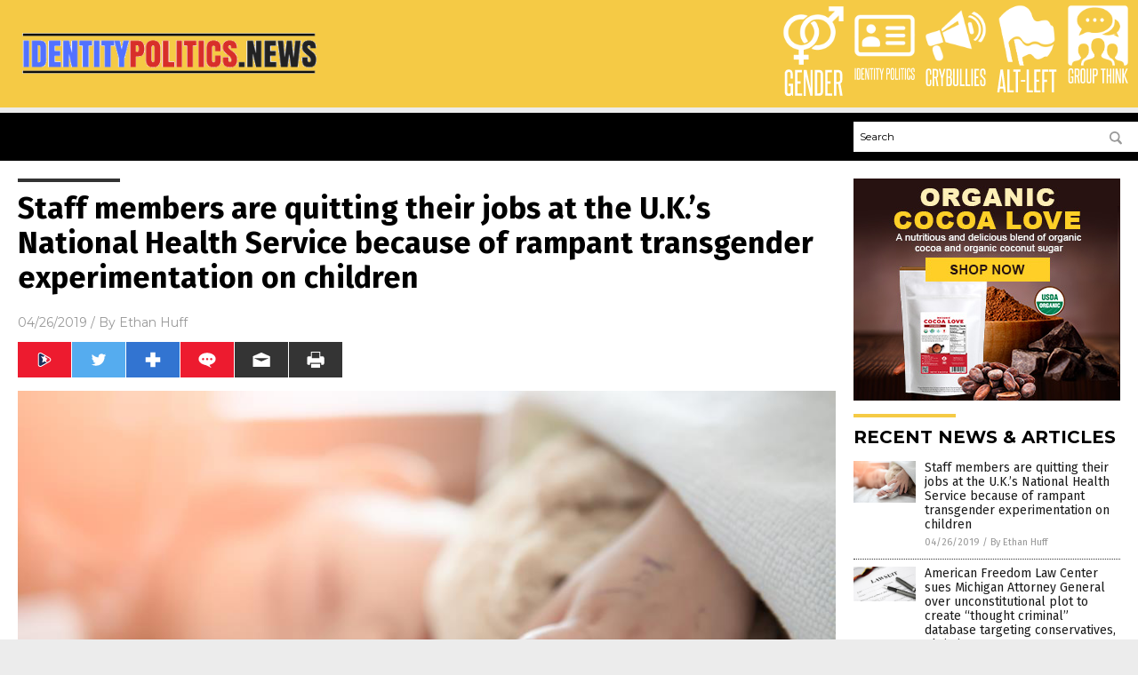

--- FILE ---
content_type: text/html
request_url: https://identitypolitics.news/2019-04-26-staff-members-are-quitting-their-jobs-national-health-service-rampant-transgender-experimentation.html
body_size: 9607
content:

<!DOCTYPE html PUBLIC "-//W3C//DTD XHTML 1.0 Transitional//EN" "http://www.w3.org/TR/xhtml1/DTD/xhtml1-transitional.dtd">
<html xmlns="http://www.w3.org/1999/xhtml" dir="ltr" lang="en-US" xmlns:x2="http://www.w3.org/2002/06/xhtml2" xmlns:fb="http://www.facebook.com/2008/fbml">
<head>
<title>Staff members are quitting their jobs at the U.K.&#8217;s National Health Service because of rampant transgender experimentation on children</title>

<meta name="title" content="Staff members are quitting their jobs at the U.K.&#8217;s National Health Service because of rampant transgender experimentation on children" />
<meta name="description" content="There&#8217;s a mass exodus taking place within the ranks of the National Health Service (NHS), the official government-run &#8220;health care&#8221; program of the United Kingdom, over corrupt policies that a growing number of ex-employees are describing as unproven scientific experimentation on children with gender dysphoria. According to reports, more underage children than ever in England [&hellip;]">
<meta name="keywords" content="American College of Pediatricians,badmedicine,badscience,Child abuse,cross-sex hormones,cruelty,cult of LGBT,evil,experimentation,gender clinic,Gender Dysphoria,Gender Identity Development Service,insanity,left cult,LGBT,LGBT agenda,LGBT mafia,mass exodus,medical experiments,medical fascism,Michelle Cretella,National Health Service,NHS,outrage,puberty blockers,scientific experimentation,transgender,transgender experimentation,UK,underage children,United Kingdom">
<meta name="news_keywords" content="American College of Pediatricians,badmedicine,badscience,Child abuse,cross-sex hormones,cruelty,cult of LGBT,evil,experimentation,gender clinic,Gender Dysphoria,Gender Identity Development Service,insanity,left cult,LGBT,LGBT agenda,LGBT mafia,mass exodus,medical experiments,medical fascism,Michelle Cretella,National Health Service,NHS,outrage,puberty blockers,scientific experimentation,transgender,transgender experimentation,UK,underage children,United Kingdom">

<!-- ///////////////////////////////////////////////////////////////////////////// -->

<meta http-equiv="Content-Type" content="text/html; charset=UTF-8" />
<meta id="viewport" name="viewport" content="width=device-width, initial-scale=1.0, shrink-to-fit=yes" />
<meta property="og:title" content="Staff members are quitting their jobs at the U.K.&#8217;s National Health Service because of rampant transgender experimentation on children" />
<meta property="og:type" content="article" />
<meta property="og:url" content="https://www.identitypolitics.news/2019-04-26-staff-members-are-quitting-their-jobs-national-health-service-rampant-transgender-experimentation.html" />
<meta property="og:site_name" content="Identity Politics News" />
<meta property="og:description" content="There&#8217;s a mass exodus taking place within the ranks of the National Health Service (NHS), the official government-run &#8220;health care&#8221; program of the United Kingdom, over corrupt policies that a growing number of ex-employees are describing as unproven scientific experimentation on children with gender dysphoria. According to reports, more underage children than ever in England [&hellip;]" />
<meta property="og:image" content="https://www.identitypolitics.news/wp-content/uploads/sites/367/2019/04/Child-Hospital-Sick-Doctor-Kid-Happy-Patient.jpg"/>

<link href="wp-content/themes/NTTheme/images/Newstarget-fav.png" type="image/x-icon" rel="icon" />
<link href="wp-content/themes/NTTheme/images/Newstarget-fav.png" type="image/x-icon" rel="shortcut icon" />
<link href="wp-content/themes/NTTheme/images/apple-touch-icon.png" rel="apple-touch-icon" />
<link href="wp-content/themes/NTTheme/images/apple-touch-icon-76x76.png" rel="apple-touch-icon" sizes="76x76" />
<link href="wp-content/themes/NTTheme/images/apple-touch-icon-120x120.png" rel="apple-touch-icon" sizes="120x120" />
<link href="wp-content/themes/NTTheme/images/apple-touch-icon-152x152.png" rel="apple-touch-icon" sizes="152x152" />
<link href="wp-content/themes/NTTheme/images/apple-touch-icon-180x180.png" rel="apple-touch-icon" sizes="180x180" />
<link href="wp-content/themes/NTTheme/images/icon-hires.png" rel="icon" sizes="192x192" />

<meta http-equiv="Content-Type" content="text/html; charset=UTF-8" />
<meta id="viewport" name="viewport" content="width=device-width, initial-scale=1.0, shrink-to-fit=yes" />

<link href="https://fonts.googleapis.com/css?family=Montserrat:400,700,900|Roboto:400,700,900|Fira+Sans:400,700,900" rel="stylesheet">

<link href="wp-content/themes/NTTheme/css/News.css" rel="stylesheet" type="text/css" />

<script src="https://code.jquery.com/jquery-latest.js"></script>

<script src="wp-content/themes/NTTheme/js/BacktoTop.js"></script>
<!--<script src="wp-content/themes/NTTheme/js/DateCheck.js"></script>-->
<script src="wp-content/themes/NTTheme/js/PageLoad.js"></script>
<script src="wp-content/themes/NTTheme/js/Social.js"></script>
<script src="wp-content/themes/NTTheme/js/Sticky.js"></script>
<script src="wp-content/themes/NTTheme/js/Vimeo.js"></script>

<script src="Javascripts/Gilda.js"></script>

<script src="https://www.webseed.com/javascripts/messagebar.js"></script>

<script type='text/javascript' src='https://player.vimeo.com/api/player.js?ver=4.7.3'></script>

<script src="https://www.alternativenews.com/Javascripts/RecentHeadlines.js" charset="utf-8"></script>

<link rel="stylesheet" href="wp-content/themes/NTTheme/css/FluShotNews.css" id="custom-structure-override"/>

		<style type="text/css">
			.slide-excerpt { width: 50%; }
			.slide-excerpt { bottom: 0; }
			.slide-excerpt { right: 0; }
			.flexslider { max-width: 920px; max-height: 400px; }
			.slide-image { max-height: 400px; } 
		</style>
		<style type="text/css"> 
			@media only screen 
			and (min-device-width : 320px) 
			and (max-device-width : 480px) {
				.slide-excerpt { display: none !important; }
			}			 
		</style> <link rel='dns-prefetch' href='//ajax.googleapis.com' />
<link rel='dns-prefetch' href='//use.fontawesome.com' />
<link rel='dns-prefetch' href='//s.w.org' />
<link rel="canonical" href="2019-04-26-staff-members-are-quitting-their-jobs-national-health-service-rampant-transgender-experimentation.html" />
<link rel='stylesheet' id='easy-facebook-likebox-plugin-styles-css'  href='wp-content/plugins/easy-facebook-likebox/public/assets/css/public.css?ver=4.3.0' type='text/css' media='all' />
<link rel='stylesheet' id='easy-facebook-likebox-popup-styles-css'  href='wp-content/plugins/easy-facebook-likebox/public/assets/popup/magnific-popup.css?ver=4.3.0' type='text/css' media='all' />
<link rel='stylesheet' id='sites_render-frontend-css'  href='wp-content/plugins/sites-render-plugin/assets/css/frontend.css?ver=1.0.0' type='text/css' media='all' />
<link rel='stylesheet' id='prefix-style-css'  href='wp-content/plugins/vps/style.css?ver=4.7.3' type='text/css' media='all' />
<link rel='stylesheet' id='scienceplugin-frontend-css'  href='wp-content/plugins/scienceplugin/assets/css/frontend.css?ver=1.0.0' type='text/css' media='all' />
<link rel='stylesheet' id='kamn-css-easy-twitter-feed-widget-css'  href='wp-content/plugins/easy-twitter-feed-widget/easy-twitter-feed-widget.css?ver=4.7.3' type='text/css' media='all' />
<link rel='stylesheet' id='screen-style-css'  href='wp-content/themes/genesis/css/screen.css?ver=1' type='text/css' media='all' />
<link rel='stylesheet' id='A2A_SHARE_SAVE-css'  href='wp-content/plugins/add-to-any/addtoany.min.css?ver=1.13' type='text/css' media='all' />
<link rel='stylesheet' id='slider_styles-css'  href='wp-content/plugins/genesis-responsive-slider/style.css?ver=0.9.2' type='text/css' media='all' />
<script type='text/javascript' src='https://ajax.googleapis.com/ajax/libs/jquery/1.11.3/jquery.min.js?ver=4.7.3'></script>
<script type='text/javascript' src='wp-content/plugins/add-to-any/addtoany.min.js?ver=1.0'></script>
<script type='text/javascript' src='wp-content/plugins/easy-facebook-likebox/public/assets/popup/jquery.magnific-popup.min.js?ver=4.3.0'></script>
<script type='text/javascript' src='wp-content/plugins/easy-facebook-likebox/public/assets/js/jquery.cookie.js?ver=4.3.0'></script>
<script type='text/javascript' src='wp-content/plugins/easy-facebook-likebox/public/assets/js/public.js?ver=4.3.0'></script>
<script type='text/javascript' src='wp-content/plugins/sites-render-plugin/assets/js/frontend.min.js?ver=1.0.0'></script>
<script type='text/javascript'>
/* <![CDATA[ */
var cssTarget = "img.";
/* ]]> */
</script>
<script type='text/javascript' src='wp-content/plugins/svg-support/js/min/svg-inline-min.js?ver=1.0.0'></script>
<script type='text/javascript' src='wp-content/plugins/scienceplugin/assets/js/frontend.min.js?ver=1.0.0'></script>
<script type='text/javascript' src='wp-content/themes/genesis/js/customscript.js?ver=1'></script>
<link rel='https://api.w.org/' href='wp-json/' />
<link rel="alternate" type="application/json+oembed" href="wp-json/oembed/1.0/embed?url=%2Fidentitypoliticsnews%2F2019-04-26-staff-members-are-quitting-their-jobs-national-health-service-rampant-transgender-experimentation.html" />
<link rel="alternate" type="text/xml+oembed" href="wp-json/oembed/1.0/embed?url=%2Fidentitypoliticsnews%2F2019-04-26-staff-members-are-quitting-their-jobs-national-health-service-rampant-transgender-experimentation.html&#038;format=xml" />

<script type="text/javascript">
var a2a_config=a2a_config||{};a2a_config.callbacks=a2a_config.callbacks||[];a2a_config.templates=a2a_config.templates||{};
</script>
<script type="text/javascript" src="https://static.addtoany.com/menu/page.js" async="async"></script>
<script type="text/javascript">
var _gaq = _gaq || [];
_gaq.push(['_setAccount', '']);
_gaq.push(['_trackPageview']);
(function() {
var ga = document.createElement('script'); ga.type = 'text/javascript'; ga.async = true;
ga.src = ('https:' == document.location.protocol ? 'https://ssl' : 'http://www') + '.google-analytics.com/ga.js';
var s = document.getElementsByTagName('script')[0]; s.parentNode.insertBefore(ga, s);
})();
</script>
<!-- Piwik -->
<script type="text/javascript">
  var _paq = _paq || [];
  /* tracker methods like "setCustomDimension" should be called before "trackPageView" */
  _paq.push(['trackPageView']);
  _paq.push(['enableLinkTracking']);
  (function() {
    var u="//analytics.distributednews.com/piwik/";
    _paq.push(['setTrackerUrl', u+'piwik.php']);
    _paq.push(['setSiteId', '344']);
    var d=document, g=d.createElement('script'), s=d.getElementsByTagName('script')[0];
    g.type='text/javascript'; g.async=true; g.defer=true; g.src=u+'piwik.js'; s.parentNode.insertBefore(g,s);
  })();
</script>
<!-- End Piwik Code -->
<!-- Twitter Cards Meta By WPDeveloper.net -->
<meta name="twitter:card" content="summary_large_image" />


<meta name="twitter:url" content="http://www.identitypolitics.news/2019-04-26-staff-members-are-quitting-their-jobs-national-health-service-rampant-transgender-experimentation.html" />
<meta name="twitter:title" content="Staff members are quitting their jobs at the U.K.&#8217;s National Health Service because of rampant transgender experimentation on children" />
<meta name="twitter:description" content="There&#8217;s a mass exodus taking place within the ranks of the National Health Service (NHS), the official government-run &#8220;health care&#8221; program of the United Kingdom, over corrupt [...]" />
<meta name="twitter:image" content="wp-content/uploads/sites/367/2019/04/Child-Hospital-Sick-Doctor-Kid-Happy-Patient.jpg" />
<!-- Twitter Cards Meta By WPDeveloper.net -->


<link rel="pingback" href="xmlrpc.php" />
<!--[if lt IE 9]><script src="//html5shiv.googlecode.com/svn/trunk/html5.js"></script><![endif]-->
<style></style>

</head>

<body>

<div class="Page">

<div class="Layer1"></div>
<div class="Layer2">

<!-- ///////////////////////////////////////////////////////////////////////////// -->

<!-- MASTHEAD -->

<div class="MastheadContainer">
<div class="Masthead">
<div class="ButtonMenu"></div>

<div class="Logo"><a href="/" itemprop="url" title="Staff members are quitting their jobs at the U.K.&#8217;s National Health Service because of rampant transgender experimentation on children">
<img border='0' src='wp-content/uploads/sites/367/2017/10/cropped-logo-default.png'></a></div>

<div class="Topics">
<div class="Icons">



<div class="Icon2" style="float:right">
 <div style="width:70px;border:0px solid red;">
  <center>
  <a href="http://www.groupthink.news/" target="_blank" rel="nofollow"><img width="70px" style="" src="wp-content/themes/NTTheme/images/icon318_icon.png" /></a>
  </center>
 </div>
 <div style="align:center;width:70px;border:0px solid red">
  <center>
  <a href="GroupThink.png" target="_blank" rel="nofollow"><img width="70px" src="wp-content/themes/NTTheme/images/icon318_text.svg" /></a>
  </center>
 </div>
</div>
<div class="Icon2" style="float:right">
 <div style="width:70px;border:0px solid red;">
  <center>
  <a href="http://www.altleft.news/" target="_blank" rel="nofollow"><img width="70px" style="" src="wp-content/themes/NTTheme/images/icon317_icon.png" /></a>
  </center>
 </div>
 <div style="align:center;width:70px;border:0px solid red">
  <center>
  <a href="Alt-Left.png" target="_blank" rel="nofollow"><img width="70px" src="wp-content/themes/NTTheme/images/icon317_text.svg" /></a>
  </center>
 </div>
</div>
<div class="Icon2" style="float:right">
 <div style="width:70px;border:0px solid red;">
  <center>
  <a href="http://www.crybullies.news/" target="_blank" rel="nofollow"><img width="70px" style="" src="wp-content/themes/NTTheme/images/icon316_icon.png" /></a>
  </center>
 </div>
 <div style="align:center;width:70px;border:0px solid red">
  <center>
  <a href="crybullies.png" target="_blank" rel="nofollow"><img width="70px" src="wp-content/themes/NTTheme/images/icon316_text.svg" /></a>
  </center>
 </div>
</div>
<div class="Icon2" style="float:right">
 <div style="width:70px;border:0px solid red;">
  <center>
  <a href="http://www.identitypolitics.news/" target="_blank" rel="nofollow"><img width="70px" style="" src="wp-content/themes/NTTheme/images/icon315_icon.png" /></a>
  </center>
 </div>
 <div style="align:center;width:70px;border:0px solid red">
  <center>
  <a href="IdentityPolitics.png" target="_blank" rel="nofollow"><img width="70px" src="wp-content/themes/NTTheme/images/icon315_text.svg" /></a>
  </center>
 </div>
</div>
<div class="Icon2" style="float:right">
 <div style="width:70px;border:0px solid red;">
  <center>
  <a href="http://www.gender.news/" target="_blank" rel="nofollow"><img width="70px" style="" src="wp-content/themes/NTTheme/images/icon314_icon.png" /></a>
  </center>
 </div>
 <div style="align:center;width:70px;border:0px solid red">
  <center>
  <a href="gender.png" target="_blank" rel="nofollow"><img width="70px" src="wp-content/themes/NTTheme/images/icon314_text.svg" /></a>
  </center>
 </div>
</div>

</div>
</div>

<div class="ButtonTopics"></div>

</div>
</div>

<div class="UnderNavigationContainer">
</div>

<div class="NavigationContainer">
<div class="Navigation">
<div class="Menu">



</div>

<div class="Search">
<form name="GoodGopherSearch" id="GoodGopherSearch" method="GET" action="https://www.goodgopher.com/SearchResults.asp" target="_blank">

<div class="SearchBox">
<div><input type="text" value="Search" name="query" id="query"></div>
<div><input name="" type="image" src="wp-content/themes/NTTheme/images/Submit-Search.svg" title="Search"/></div>
</div>

<input type="hidden" name="pr" value="NT">
</form>
</div>
</div>
</div>

<!-- ///////////////////////////////////////////////////////////////////////////// -->

<div class="Container">
<div class="Index">
<div class="Article1">
<div class="Sticky1">


<!-- ------------------------------------------ -->

<div class="PostTitle">
<h1>Staff members are quitting their jobs at the U.K.&#8217;s National Health Service because of rampant transgender experimentation on children</h1>
</div>

<!-- ------------------------------------------ -->

<div class="PostInfo">
<p><span class="Date">04/26/2019</span> / By <a href="author/ethanh" rel="author">Ethan Huff</a></p>
</div>

<!-- ------------------------------------------ -->

<div class="PostSocial">
<div class="Buttons"><script>WriteSocialBlock();</script></div>
</div>

<!-- ------------------------------------------ -->

<div class="PostPic">
<div class="Pic"><img style="max-width:1000px;width:100%" border="0" src="wp-content/uploads/sites/367/2019/04/Child-Hospital-Sick-Doctor-Kid-Happy-Patient.jpg"></div>
<div class="Text"></div>
</div>

<!-- ------------------------------------------ -->

<div class="PostArticle">
<hr class="Marker" id="Marker2">

<div class='code-block code-block-6' style='float:right;margin:8px 0px 8px 8px;'><div class="Sasha"></div></div><p>There&#8217;s <a href="https://www.dailywire.com/news/45812/staff-quit-uk-national-health-service-over-paul-bois" target="_blank">a mass exodus</a> taking place within the ranks of the National Health Service (NHS), the official government-run &#8220;health care&#8221; program of the United Kingdom, over corrupt policies that a growing number of ex-employees are describing as unproven scientific experimentation on children with gender dysphoria.</p>
<p>According to reports, more underage children than ever in England are now being recommended for gender transition &#8220;therapy&#8221; in the form of drugs and surgery, even when they&#8217;re just confused – as many developing youngsters are as they naturally transition through puberty into adulthood.</p>
<p>As many as 18 people have thus far resigned from the NHS gender clinic due to outrage and outright horror over what they&#8217;ve been witnessing take place there over the past several years. In essence, children as young as <i>three</i> are being given puberty-blockers, and in some cases irreversible cross-sex hormones, in pandering concession to the Cult of LGBT.</p>
<p>&#8220;They believe that some gay children struggling with their sexuality are being wrongly diagnosed as &#8216;transgender&#8217; by the Gender Identity Development Service (GIDS) clinic,&#8221; reports reveal about how these former NHS employees feel about what&#8217;s going on in the name of &#8220;tolerance&#8221; and &#8220;acceptance.&#8221;</p>
<p>&#8220;All five former staff were responsible for deciding which trans-identifying youngsters should be given hormone blockers to halt their sexual development. The vast majority of those who begin blockers go on to irreversible cross-sex hormones once they reach 16,&#8221; the report adds.</p>
<p>For more related news, be sure to check out <a href="http://gender.news" target="_blank">Gender.news</a>.</p>
<h2>The number of underage children referred for transgender &#8220;therapy&#8221; has increased 26-fold since 2010</h2>
<p>In just the past decade, the number of children referred to the NHS gender clinic has risen dramatically from just 94 in 2010 to 2,519 in 2018 – a 26-fold increase, which many cognizant NHS employees see as indicative of a major problem.</p>
<p>Not only are many of the children being referred to the NHS gender clinic not being properly assessed using standard clinical methods, but they&#8217;re also being actively <i>encouraged</i> to &#8220;transition&#8221; for no other reason than to fulfill the militant LGBT-driven agenda.</p>
<p>&#8220;I felt for the last two years what kept me in the job was the sense there was a huge number of children in danger,&#8221; one former clinician told the local media about her reason for staying as long as she did. &#8220;I was there to protect children from being damaged.&#8221;</p>
<p>Another former clinician told the same local media outlet that she believes the entire situation is an assault on children, and especially &#8220;vulnerable&#8221; children. It&#8217;s one big sick experiment on tiny humans who don&#8217;t yet possess the wherewithal to make such decisions on their own, and are instead being coerced to do so <a href="https://www.naturalnews.com/2019-02-10-former-transgender-exposes-child-cruelty-of-lgbt-agenda-grooming-child-abuse.html" target="_blank">by LGBT groomers</a> as part of the gay mafia&#8217;s evil agenda for humanity.</p>
<p>&#8220;When it comes to what is causing rising numbers of people to identify as transgender, all teenagers go through a phase known as &#8216;gender formation,'&#8221; stated Dr. Michelle Cretella, M.D., FCP, president of the American College of Pediatricians and a vehement opponent of gender transitioning in children, which she openly says is a form of child abuse, during a talk last year in Rhode Island.</p>
<p>&#8220;During this time &#8230; a certain number are susceptible to &#8216;marketing&#8217; that they are &#8216;trapped in the wrong body,'&#8221; she added, noting that biological sex is fixed, and &#8220;is not assigned.&#8221;</p>
<p>&#8220;Sex is determined at conception by our DNA and is stamped into every cell of our bodies,&#8221; notes Dr. Cretella. &#8220;Human sexuality is binary. You either have a normal Y chromosome, and develop into a male, or you don&#8217;t, and you will develop into a female. There are at least 6,500 genetic differences between men and women. Hormones and surgery cannot change this.&#8221;</p>
<p><b>Sources for this article include:</b></p>
<p><a href="https://www.dailywire.com/news/45812/staff-quit-uk-national-health-service-over-paul-bois" target="_blank">DailyWire.com</a></p>
<p><a href="https://www.naturalnews.com/2019-02-10-former-transgender-exposes-child-cruelty-of-lgbt-agenda-grooming-child-abuse.html" target="_blank">NaturalNews.com</a></p>
<div class="addtoany_share_save_container addtoany_content_bottom"><div class="a2a_kit a2a_kit_size_32 addtoany_list" data-a2a-url="2019-04-26-staff-members-are-quitting-their-jobs-national-health-service-rampant-transgender-experimentation.html" data-a2a-title="Staff members are quitting their jobs at the U.K.’s National Health Service because of rampant transgender experimentation on children"><a class="a2a_button_facebook" href="https://www.addtoany.com/add_to/facebook?linkurl=%2Fidentitypoliticsnews%2F2019-04-26-staff-members-are-quitting-their-jobs-national-health-service-rampant-transgender-experimentation.html&amp;linkname=Staff%20members%20are%20quitting%20their%20jobs%20at%20the%20U.K.%E2%80%99s%20National%20Health%20Service%20because%20of%20rampant%20transgender%20experimentation%20on%20children" title="Facebook" rel="nofollow" target="_blank"></a><a class="a2a_button_twitter" href="https://www.addtoany.com/add_to/twitter?linkurl=%2Fidentitypoliticsnews%2F2019-04-26-staff-members-are-quitting-their-jobs-national-health-service-rampant-transgender-experimentation.html&amp;linkname=Staff%20members%20are%20quitting%20their%20jobs%20at%20the%20U.K.%E2%80%99s%20National%20Health%20Service%20because%20of%20rampant%20transgender%20experimentation%20on%20children" title="Twitter" rel="nofollow" target="_blank"></a><a class="a2a_button_google_plus" href="https://www.addtoany.com/add_to/google_plus?linkurl=%2Fidentitypoliticsnews%2F2019-04-26-staff-members-are-quitting-their-jobs-national-health-service-rampant-transgender-experimentation.html&amp;linkname=Staff%20members%20are%20quitting%20their%20jobs%20at%20the%20U.K.%E2%80%99s%20National%20Health%20Service%20because%20of%20rampant%20transgender%20experimentation%20on%20children" title="Google+" rel="nofollow" target="_blank"></a><a class="a2a_dd addtoany_share_save" href="https://www.addtoany.com/share"></a></div></div></div>

<!-- ------------------------------------------ -->

<div class="PostTags">
<p><b>Tagged Under:</b> 
<a href="tag/american-college-of-pediatricians" rel="tag">American College of Pediatricians</a>, <a href="tag/child-abuse" rel="tag">Child abuse</a>, <a href="tag/cross-sex-hormones" rel="tag">cross-sex hormones</a>, <a href="tag/cruelty" rel="tag">cruelty</a>, <a href="tag/cult-of-lgbt" rel="tag">cult of LGBT</a>, <a href="tag/evil" rel="tag">evil</a>, <a href="tag/experimentation" rel="tag">experimentation</a>, <a href="tag/gender-clinic" rel="tag">gender clinic</a>, <a href="tag/gender-dysphoria" rel="tag">Gender Dysphoria</a>, <a href="tag/gender-identity-development-service" rel="tag">Gender Identity Development Service</a>, <a href="tag/insanity" rel="tag">insanity</a>, <a href="tag/left-cult" rel="tag">left cult</a>, <a href="tag/lgbt" rel="tag">LGBT</a>, <a href="tag/lgbt-agenda" rel="tag">LGBT agenda</a>, <a href="tag/lgbt-mafia" rel="tag">LGBT mafia</a>, <a href="tag/mass-exodus" rel="tag">mass exodus</a>, <a href="tag/medical-experiments" rel="tag">medical experiments</a>, <a href="tag/medical-fascism" rel="tag">medical fascism</a>, <a href="tag/michelle-cretella" rel="tag">Michelle Cretella</a>, <a href="tag/national-health-service" rel="tag">National Health Service</a>, <a href="tag/nhs" rel="tag">NHS</a>, <a href="tag/outrage" rel="tag">outrage</a>, <a href="tag/puberty-blockers" rel="tag">puberty blockers</a>, <a href="tag/scientific-experimentation" rel="tag">scientific experimentation</a>, <a href="tag/transgender" rel="tag">transgender</a>, <a href="tag/transgender-experimentation" rel="tag">transgender experimentation</a>, <a href="tag/uk" rel="tag">UK</a>, <a href="tag/underage-children" rel="tag">underage children</a>, <a href="tag/united-kingdom" rel="tag">United Kingdom</a></p>
</div>


<!-- ------------------------------------------ -->

<hr id="Marker5" class="Marker">
<hr id="Marker6" class="Marker">

<!-- ------------------------------------------ -->

<div class="PostComments">

<div class="SectionHead">Comments</div>
<!-- BEGIN DISQUS COMMENTS -->

<a name="Comments" id="Comments"></a>
<!--<div id="disqus_thread" class="comment list">-->
<div id="disqus_thread">
</div>	 

<!--<a name="Comments" id="Comments"></a>
<div id="disqus_thread"></div>-->
<script type="text/javascript">
/* * * CONFIGURATION VARIABLES: EDIT BEFORE PASTING INTO YOUR WEBPAGE * * */
var disqus_shortname = 'naturalnews'; // required: replace example with your forum shortname
var disqus_identifier = 'Identity-Politics-News-P1358';
var disqus_title = 'Staff members are quitting their jobs at the U.K.&#8217;s National Health Service because of rampant transgender experimentation on children';
var disqus_url = 'http://www.identitypolitics.news/2019-04-26-staff-members-are-quitting-their-jobs-national-health-service-rampant-transgender-experimentation.html';
/* * * DON'T EDIT BELOW THIS LINE * * */
(function() {

var dsq = document.createElement('script'); dsq.type = 'text/javascript'; dsq.async = true;
dsq.src = '//' + disqus_shortname + '.disqus.com/embed.js';
(document.getElementsByTagName('head')[0] || document.getElementsByTagName('body')[0]).appendChild(dsq);
})();
</script>
<noscript>Please enable JavaScript to view the <a href="//disqus.com/?ref_noscript">comments powered by Disqus.</a></noscript>
<a href="//disqus.com" class="dsq-brlink">comments powered by <span class="logo-disqus">Disqus</span></a>

<!-- BEGIN DISQUS COMMENTS -->

</div>

<!-- ------------------------------------------ -->
</div>
</div>

<!-- ========================= -->

<div class="Article2">
<div class="Sticky2">
<hr id="Marker3" class="Marker">
<div id="rp_widget-2" class="widget widget_rp_widget"><h2><div class="SectionHead">RECENT NEWS &#038; ARTICLES</div></h2><div class="PostsSmall"><div class="Post">
<div class="Pic">
<a href="2019-04-26-staff-members-are-quitting-their-jobs-national-health-service-rampant-transgender-experimentation.html"><img border="0" src="wp-content/uploads/sites/367/2019/04/Child-Hospital-Sick-Doctor-Kid-Happy-Patient.jpg"></a>
</div>
<div class="Text">
<div class="Title"><a href="2019-04-26-staff-members-are-quitting-their-jobs-national-health-service-rampant-transgender-experimentation.html">Staff members are quitting their jobs at the U.K.&#8217;s National Health Service because of rampant transgender experimentation on children</a></div>
<div class="Info"><span class="Date">04/26/2019</span> / <span class="Author"><a href="author/ethanh">By Ethan Huff</a></span></div>
</div>
</div>
<div class="Post">
<div class="Pic">
<a href="2019-04-25-american-freedom-law-center-sues-michigan-attorney-general-thought-criminal-database.html"><img border="0" src="wp-content/uploads/sites/367/2019/04/Lawsuit-Paperwork-Pen.jpg"></a>
</div>
<div class="Text">
<div class="Title"><a href="2019-04-25-american-freedom-law-center-sues-michigan-attorney-general-thought-criminal-database.html">American Freedom Law Center sues Michigan Attorney General over unconstitutional plot to create &#8220;thought criminal&#8221; database targeting conservatives, Christians</a></div>
<div class="Info"><span class="Date">04/25/2019</span> / <span class="Author"><a href="author/ethanh">By Ethan Huff</a></span></div>
</div>
</div>
<div class="Post">
<div class="Pic">
<a href="2019-04-25-california-now-forcing-parents-to-surrender-their-children-to-lgbt-indoctrination.html"><img border="0" src="wp-content/uploads/sites/367/2019/04/Lgbt-Gay-Flag-Couple-Men-Pride-Rainbow.jpg"></a>
</div>
<div class="Text">
<div class="Title"><a href="2019-04-25-california-now-forcing-parents-to-surrender-their-children-to-lgbt-indoctrination.html">California now FORCING parents to surrender their children to LGBT indoctrination in public schools&#8230; no right to opt out</a></div>
<div class="Info"><span class="Date">04/25/2019</span> / <span class="Author"><a href="author/ethanh">By Ethan Huff</a></span></div>
</div>
</div>
<div class="Post">
<div class="Pic">
<a href="2019-04-24-cdc-admits-hiv-is-exploding-among-transgender-women.html"><img border="0" src="wp-content/uploads/sites/367/2019/04/Lgbt-Gay-Support-Bisexual-Bisexuality-Carnival-Celebrate.jpg"></a>
</div>
<div class="Text">
<div class="Title"><a href="2019-04-24-cdc-admits-hiv-is-exploding-among-transgender-women.html">CDC admits HIV is exploding among transgender women&#8230; total silence from left-wing media, just like with the spread of anal cancer among homosexuals</a></div>
<div class="Info"><span class="Date">04/24/2019</span> / <span class="Author"><a href="author/ethanh">By Ethan Huff</a></span></div>
</div>
</div>
<div class="Post">
<div class="Pic">
<a href="2019-04-24-left-wing-media-threatens-to-dox-microsoft-employee.html"><img border="0" src="wp-content/uploads/sites/367/2019/04/Interview-News-Media-Tv-Journalist-Information-Public.jpg"></a>
</div>
<div class="Text">
<div class="Title"><a href="2019-04-24-left-wing-media-threatens-to-dox-microsoft-employee.html">More journo-terrorism as left-wing media threatens to dox Microsoft employee for pointing out discrimination against whites</a></div>
<div class="Info"><span class="Date">04/24/2019</span> / <span class="Author"><a href="author/jdheyes">By JD Heyes</a></span></div>
</div>
</div>
<div class="Post">
<div class="Pic">
<a href="2019-04-23-media-threatens-to-dox-microsoft-employee-discriminating-against-white.html"><img border="0" src="wp-content/uploads/sites/367/2019/04/microsoft.jpg"></a>
</div>
<div class="Text">
<div class="Title"><a href="2019-04-23-media-threatens-to-dox-microsoft-employee-discriminating-against-white.html">Media threatens to dox Microsoft employee who said execs are &#8216;awarded&#8217; for discriminating against White &#038; Asian men</a></div>
<div class="Info"><span class="Date">04/23/2019</span> / <span class="Author"><a href="author/victort">By News Editors</a></span></div>
</div>
</div>
<div class="Post">
<div class="Pic">
<a href="2019-04-23-elizabeth-warren-wants-taxpayers-to-foot-the-bill-for-university.html"><img border="0" src="wp-content/uploads/sites/367/2019/04/Warren-Elizabeth-Liz-Angry-Blonde-Campaign-Democrat.jpg"></a>
</div>
<div class="Text">
<div class="Title"><a href="2019-04-23-elizabeth-warren-wants-taxpayers-to-foot-the-bill-for-university.html">Elizabeth Warren wants taxpayers to foot the bill for the university indoctrination of America&#8217;s youth that has turned them into liberal idiots</a></div>
<div class="Info"><span class="Date">04/23/2019</span> / <span class="Author"><a href="author/jdheyes">By JD Heyes</a></span></div>
</div>
</div>
<div class="Post">
<div class="Pic">
<a href="2019-04-22-must-watch-hilarious-little-girl-does-outstanding-alexandria-ocasio-cortez-impersonation.html"><img border="0" src="wp-content/uploads/sites/367/2019/04/alexandria-ocasio-cortez.jpg"></a>
</div>
<div class="Text">
<div class="Title"><a href="2019-04-22-must-watch-hilarious-little-girl-does-outstanding-alexandria-ocasio-cortez-impersonation.html">Must watch: Hilarious little girl does outstanding Alexandria Ocasio-Cortez impersonation</a></div>
<div class="Info"><span class="Date">04/22/2019</span> / <span class="Author"><a href="author/newseditors">By News Editors</a></span></div>
</div>
</div>
<div class="Post">
<div class="Pic">
<a href="2019-04-22-mass-media-celebration-of-woman-scientist-credited-for-black-hole-image-was-bogus.html"><img border="0" src="wp-content/uploads/sites/367/2019/04/News-Fake-Media-Satire-Deception-Disinformation-Propaganda.jpg"></a>
</div>
<div class="Text">
<div class="Title"><a href="2019-04-22-mass-media-celebration-of-woman-scientist-credited-for-black-hole-image-was-bogus.html">Mass media celebration of woman scientist credited for black hole image was bogus&#8230; even SCIENCE is now pushing a liberal agenda</a></div>
<div class="Info"><span class="Date">04/22/2019</span> / <span class="Author"><a href="author/ethanh">By Ethan Huff</a></span></div>
</div>
</div>
<div class="Post">
<div class="Pic">
<a href="2019-04-18-the-globalists-sinister-agenda-is-working-to-perfection-turning-alpha-men-into-beta-boys.html"><img border="0" src="wp-content/uploads/sites/367/2019/04/LGTB-Men-Marriage-Tuxedo.jpg"></a>
</div>
<div class="Text">
<div class="Title"><a href="2019-04-18-the-globalists-sinister-agenda-is-working-to-perfection-turning-alpha-men-into-beta-boys.html">The globalists sinister agenda is working to perfection &#8211; turning alpha men into beta boys is leading to Western Civilization&#8217;s extinction</a></div>
<div class="Info"><span class="Date">04/18/2019</span> / <span class="Author"><a href="author/victort1">By News Editors</a></span></div>
</div>
</div>
<div class="Post">
<div class="Pic">
<a href="2019-04-17-state-representative-uses-slavery-exempting-all-black-babies-from-pro-life-bill.html"><img border="0" src="wp-content/uploads/sites/367/2019/04/Woman-Happy-Baby-Smile-Infant-Smiling.jpg"></a>
</div>
<div class="Text">
<div class="Title"><a href="2019-04-17-state-representative-uses-slavery-exempting-all-black-babies-from-pro-life-bill.html">KILLING BLACKS: Female state representative in Ohio uses “slavery” excuse to push for exempting ALL black babies from pro-life bill</a></div>
<div class="Info"><span class="Date">04/17/2019</span> / <span class="Author"><a href="author/jdheyes">By JD Heyes</a></span></div>
</div>
</div>
<div class="Post">
<div class="Pic">
<a href="2019-04-17-liberal-logic-leftists-are-christ-phobic-freedom-phobic-white-phobic.html"><img border="0" src="wp-content/uploads/sites/367/2019/04/Todays-Leftists-Intolerant-racist-BIGOTS.jpg"></a>
</div>
<div class="Text">
<div class="Title"><a href="2019-04-17-liberal-logic-leftists-are-christ-phobic-freedom-phobic-white-phobic.html">Using liberal &#8220;logic,&#8221; Leftists are Christ-phobic, freedom-phobic, white-phobic, and hetero-phobic</a></div>
<div class="Info"><span class="Date">04/17/2019</span> / <span class="Author"><a href="author/ethanh">By Ethan Huff</a></span></div>
</div>
</div>
<div class="Post">
<div class="Pic">
<a href="2019-04-17-authoritarianism-criticizing-leftists-democrats-is-an-act-of-violence.html"><img border="0" src="wp-content/uploads/sites/367/2019/04/ilhan-omar.jpg"></a>
</div>
<div class="Text">
<div class="Title"><a href="2019-04-17-authoritarianism-criticizing-leftists-democrats-is-an-act-of-violence.html">The philosophy of authoritarianism: Leftists say merely CRITICIZING a Democrat is an act of violence</a></div>
<div class="Info"><span class="Date">04/17/2019</span> / <span class="Author"><a href="author/jdheyes">By JD Heyes</a></span></div>
</div>
</div>
<div class="Post">
<div class="Pic">
<a href="2019-04-16-dems-insist-criticism-is-violence.html"><img border="0" src="wp-content/uploads/sites/367/2019/04/ilhan-omar.jpg"></a>
</div>
<div class="Text">
<div class="Title"><a href="2019-04-16-dems-insist-criticism-is-violence.html">Dems insist criticism is violence, and also violence Is good</a></div>
<div class="Info"><span class="Date">04/16/2019</span> / <span class="Author"><a href="author/newseditors">By News Editors</a></span></div>
</div>
</div>
<div class="Post">
<div class="Pic">
<a href="2019-04-16-pete-buttigieg-blames-god-for-making-him-homosexual.html"><img border="0" src="wp-content/uploads/sites/367/2019/04/Lgbt-Gay-Support-Bisexual-Bisexuality-Carnival-Celebrate.jpg"></a>
</div>
<div class="Text">
<div class="Title"><a href="2019-04-16-pete-buttigieg-blames-god-for-making-him-homosexual.html">Latest talking-head Democrat contender for POTUS 2020, Pete Buttigieg blames God for making him homosexual while condemning and questioning Trump’s faith</a></div>
<div class="Info"><span class="Date">04/16/2019</span> / <span class="Author"><a href="author/ethanh">By Ethan Huff</a></span></div>
</div>
</div>
<div class="Post">
<div class="Pic">
<a href="2019-04-16-open-calls-for-left-wing-violence-against-white-conservatives.html"><img border="0" src="wp-content/uploads/sites/367/2019/04/Riot-Mob-America-Washington.jpg"></a>
</div>
<div class="Text">
<div class="Title"><a href="2019-04-16-open-calls-for-left-wing-violence-against-white-conservatives.html">As “mainstream media” openly calls for Left-wing violence against white conservatives, now is the time to start carrying concealed firearms</a></div>
<div class="Info"><span class="Date">04/16/2019</span> / <span class="Author"><a href="author/jdheyes">By JD Heyes</a></span></div>
</div>
</div>
<div class="Post">
<div class="Pic">
<a href="2019-04-14-university-of-missouri-chancellor-condemns-notion-that-men-are-not-women.html"><img border="0" src="wp-content/uploads/sites/367/2019/04/Transgender.jpg"></a>
</div>
<div class="Text">
<div class="Title"><a href="2019-04-14-university-of-missouri-chancellor-condemns-notion-that-men-are-not-women.html">University of Missouri chancellor rejects, condemns notion that men are NOT women; “higher learning” becomes complete idiocy</a></div>
<div class="Info"><span class="Date">04/14/2019</span> / <span class="Author"><a href="author/jdheyes">By JD Heyes</a></span></div>
</div>
</div>
<div class="Post">
<div class="Pic">
<a href="2019-04-13-gender-madness-australian-fighter-pilots-told-to-think-of-gender-perspective-during-bombing.html"><img border="0" src="wp-content/uploads/sites/367/2019/04/australia-RAAF-f-18.jpg"></a>
</div>
<div class="Text">
<div class="Title"><a href="2019-04-13-gender-madness-australian-fighter-pilots-told-to-think-of-gender-perspective-during-bombing.html">Left-wing gender madness goes to war: Australian fighter pilots told to think of women and take “gender perspective” during bombing missions</a></div>
<div class="Info"><span class="Date">04/13/2019</span> / <span class="Author"><a href="author/jdheyes">By JD Heyes</a></span></div>
</div>
</div>
<div class="Post">
<div class="Pic">
<a href="2019-04-13-crazed-leftists-have-hysterical-temper-tantrum-over-men-are-not-women-speech.html"><img border="0" src="wp-content/uploads/sites/367/2019/04/T-2017-HRR-Leftist-intolerance-on-parade.jpg"></a>
</div>
<div class="Text">
<div class="Title"><a href="2019-04-13-crazed-leftists-have-hysterical-temper-tantrum-over-men-are-not-women-speech.html">Crazed leftists have hysterical temper tantrum over &#8220;men are not women&#8221; speech</a></div>
<div class="Info"><span class="Date">04/13/2019</span> / <span class="Author"><a href="author/newseditors">By News Editors</a></span></div>
</div>
</div>
<div class="Post">
<div class="Pic">
<a href="2019-04-13-italian-cemetery-covers-crosses-to-avoid-offending-muslims.html"><img border="0" src="wp-content/uploads/sites/367/2019/04/Church-Cross-Alter-Candles-Religion.jpg"></a>
</div>
<div class="Text">
<div class="Title"><a href="2019-04-13-italian-cemetery-covers-crosses-to-avoid-offending-muslims.html">PC madness: Italian cemetery covers crosses to avoid offending Muslims</a></div>
<div class="Info"><span class="Date">04/13/2019</span> / <span class="Author"><a href="author/newseditors">By News Editors</a></span></div>
</div>
</div>
</div></div>
</div>
</div>

<script src="https://www.alternativenews.com/wpvisits/JS/NNAnalyticsWPSites.js" type="text/javascript"></script>
<!-- ========================= -->
</div>
</div>

<!-- ///////////////////////////////////////////////////////////////////////////// -->

<!-- FOOTER -->

<div class="FooterContainer">
<div class="Footer">
<p><b>COPYRIGHT &copy; 2017 IDENTITY POLITICS NEWS</b></p><p><a href="privacypolicy.html">Privacy Policy</a></p>
</div>
</div>

</div>

</div>


<script data-cfasync="false" src="/cdn-cgi/scripts/ddc5a536/cloudflare-static/email-decode.min.js"></script><script defer src="https://static.cloudflareinsights.com/beacon.min.js/vcd15cbe7772f49c399c6a5babf22c1241717689176015" integrity="sha512-ZpsOmlRQV6y907TI0dKBHq9Md29nnaEIPlkf84rnaERnq6zvWvPUqr2ft8M1aS28oN72PdrCzSjY4U6VaAw1EQ==" data-cf-beacon='{"version":"2024.11.0","token":"3c830598c6f04904a877e2f80332de66","r":1,"server_timing":{"name":{"cfCacheStatus":true,"cfEdge":true,"cfExtPri":true,"cfL4":true,"cfOrigin":true,"cfSpeedBrain":true},"location_startswith":null}}' crossorigin="anonymous"></script>
</body>
</html>

--- FILE ---
content_type: text/html
request_url: https://alternativenews.com/wpvisits/pages/NNAjaxWPSites.asp?page=https://identitypolitics.news/2019-04-26-staff-members-are-quitting-their-jobs-national-health-service-rampant-transgender-experimentation.html&callback=jQuery1113017503183111359566_1768569843979&_=1768569843980
body_size: -115
content:
(1)page = https://identitypolitics.news/2019-04-26-staff-members-are-quitting-their-jobs-national-health-service-rampant-transgender-experimentation.html<br>(2)page = identitypolitics.news_@_2019-04-26-staff-members-are-quitting-their-jobs-national-health-service-rampant-transgender-experimentation.html<br>(3)page = identitypolitics.news_@_2019-04-26-staff-members-are-quitting-their-jobs-national-health-service-rampant-transgender-experimentation.html<br>(4)page = identitypolitics.news_@_2019-04-26-staff-members-are-quitting-their-jobs-national-health-service-rampant-transgender-experimentation.html<br>save visits<br>

--- FILE ---
content_type: text/plain;charset=UTF-8
request_url: https://analytics.distributednews.com/piwik/piwik.php?ca=1&cra=Script%20error.&cra_rl=0&cra_rc=0&idsite=344&rec=1&r=890028&h=13&m=24&s=5&url=https%3A%2F%2Fidentitypolitics.news%2F2019-04-26-staff-members-are-quitting-their-jobs-national-health-service-rampant-transgender-experimentation.html&_id=fbe9bea9ece97561&_idn=0&send_image=0&_refts=0&pv_id=lE491J&uadata=%7B%7D&cookie=1&res=1280x720
body_size: 635
content:
[2026-01-16 13:24:08] piwik.DEBUG: Debug enabled - Input parameters: array (   'ca' => '1',   'cra' => 'Script error.',   'cra_rl' => '0',   'cra_rc' => '0',   'idsite' => '344',   'rec' => '1',   'r' => '890028',   'h' => '13',   'm' => '24',   's' => '5',   'url' => 'https://identitypolitics.news/2019-04-26-staff-members-are-quitting-their-jobs-national-health-service-rampant-transgender-experimentation.html',   '_id' => 'fbe9bea9ece97561',   '_idn' => '0',   'send_image' => '0',   '_refts' => '0',   'pv_id' => 'lE491J',   'uadata' => '{}',   'cookie' => '1',   'res' => '1280x720', ) {"params":"array (\n  'ca' => '1',\n  'cra' => 'Script error.',\n  'cra_rl' => '0',\n  'cra_rc' => '0',\n  'idsite' => '344',\n  'rec' => '1',\n  'r' => '890028',\n  'h' => '13',\n  'm' => '24',\n  's' => '5',\n  'url' => 'https://identitypolitics.news/2019-04-26-staff-members-are-quitting-their-jobs-national-health-service-rampant-transgender-experimentation.html',\n  '_id' => 'fbe9bea9ece97561',\n  '_idn' => '0',\n  'send_image' => '0',\n  '_refts' => '0',\n  'pv_id' => 'lE491J',\n  'uadata' => '{}',\n  'cookie' => '1',\n  'res' => '1280x720',\n)"} {"class":"Piwik\\Tracker","request_id":"47e63"}

[2026-01-16 13:24:08] piwik.DEBUG: Current datetime: 2026-01-16 13:24:08 {"date":"2026-01-16 13:24:08"} {"class":"Piwik\\Tracker","request_id":"47e63"}

[2026-01-16 13:24:08] piwik.DEBUG: Executing Piwik\Plugins\CoreHome\Tracker\VisitRequestProcessor::manipulateRequest()... [] {"class":"Piwik\\Common","request_id":"47e63"}

[2026-01-16 13:24:08] piwik.DEBUG: Executing Piwik\Plugins\IntranetMeasurable\Tracker\RequestProcessor::manipulateRequest()... [] {"class":"Piwik\\Common","request_id":"47e63"}

[2026-01-16 13:24:08] piwik.DEBUG: Executing Piwik\Plugins\Actions\Tracker\ActionsRequestProcessor::manipulateRequest()... [] {"class":"Piwik\\Common","request_id":"47e63"}

[2026-01-16 13:24:08] piwik.DEBUG: Executing Piwik\Plugins\Goals\Tracker\GoalsRequestProcessor::manipulateRequest()... [] {"class":"Piwik\\Common","request_id":"47e63"}

[2026-01-16 13:24:08] piwik.DEBUG: Executing Piwik\Plugins\Ecommerce\Tracker\EcommerceRequestProcessor::manipulateRequest()... [] {"class":"Piwik\\Common","request_id":"47e63"}

[2026-01-16 13:24:08] piwik.DEBUG: Executing Piwik\Plugins\SitesManager\Tracker\SitesManagerRequestProcessor::manipulateRequest()... [] {"class":"Piwik\\Common","request_id":"47e63"}

[2026-01-16 13:24:08] piwik.DEBUG: Executing Piwik\Plugins\PrivacyManager\Tracker\RequestProcessor::manipulateRequest()... [] {"class":"Piwik\\Common","request_id":"47e63"}

[2026-01-16 13:24:08] piwik.DEBUG: Executing Piwik\Plugins\Heartbeat\Tracker\PingRequestProcessor::manipulateRequest()... [] {"class":"Piwik\\Common","request_id":"47e63"}

[2026-01-16 13:24:08] piwik.DEBUG: Executing Piwik\Plugins\PagePerformance\Tracker\PerformanceDataProcessor::manipulateRequest()... [] {"class":"Piwik\\Common","request_id":"47e63"}

[2026-01-16 13:24:08] piwik.DEBUG: Executing Piwik\Plugins\CustomDimensions\Tracker\CustomDimensionsRequestProcessor::manipulateRequest()... [] {"class":"Piwik\\Common","request_id":"47e63"}

[2026-01-16 13:24:08] piwik.DEBUG: Executing Piwik\Plugins\AbTesting\Tracker\RequestProcessor::manipulateRequest()... [] {"class":"Piwik\\Common","request_id":"47e63"}

[2026-01-16 13:24:08] piwik.DEBUG: Executing Piwik\Plugins\AbTesting\Tracker\RequestProcessor\Utils::manipulateRequest()... [] {"class":"Piwik\\Common","request_id":"47e63"}

[2026-01-16 13:24:08] piwik.DEBUG: Executing Piwik\Plugins\AdvertisingConversionExport\Tracker\RequestProcessor::manipulateRequest()... [] {"class":"Piwik\\Common","request_id":"47e63"}

[2026-01-16 13:24:08] piwik.DEBUG: Executing Piwik\Plugins\CrashAnalytics\Tracker\RequestProcessor::manipulateRequest()... [] {"class":"Piwik\\Common","request_id":"47e63"}

[2026-01-16 13:24:08] piwik.DEBUG: Executing Piwik\Plugins\FormAnalytics\Tracker\RequestProcessor::manipulateRequest()... [] {"class":"Piwik\\Common","request_id":"47e63"}

[2026-01-16 13:24:08] piwik.DEBUG: Executing Piwik\Plugins\HeatmapSessionRecording\Tracker\RequestProcessor::manipulateRequest()... [] {"class":"Piwik\\Common","request_id":"47e63"}

[2026-01-16 13:24:08] piwik.DEBUG: Executing Piwik\Plugins\MarketingCampaignsReporting\Tracker\RequestProcessor::manipulateRequest()... [] {"class":"Piwik\\Common","request_id":"47e63"}

[2026-01-16 13:24:08] piwik.DEBUG: Executing Piwik\Plugins\MediaAnalytics\Tracker\RequestProcessor::manipulateRequest()... [] {"class":"Piwik\\Common","request_id":"47e63"}

[2026-01-16 13:24:08] piwik.DEBUG: Executing Piwik\Plugins\TrackingSpamPrevention\Tracker\RequestProcessor::manipulateRequest()... [] {"class":"Piwik\\Common","request_id":"47e63"}

[2026-01-16 13:24:08] piwik.DEBUG: Executing Piwik\Plugins\CoreHome\Tracker\VisitRequestProcessor::processRequestParams()... [] {"class":"Piwik\\Common","request_id":"47e63"}

[2026-01-16 13:24:08] piwik.DEBUG: Search bot detected, visit excluded [] {"class":"CoreHome","request_id":"47e63"}

[2026-01-16 13:24:08] piwik.DEBUG: Visit is already excluded, no need to check DoNotTrack support. [] {"class":"PrivacyManager","request_id":"47e63"}

[2026-01-16 13:24:08] piwik.DEBUG: Visitor excluded. [] {"class":"CoreHome","request_id":"47e63"}

[2026-01-16 13:24:08] piwik.DEBUG: -> aborting due to processRequestParams method [] {"class":"Piwik\\Common","request_id":"47e63"}

[2026-01-16 13:24:08] piwik.DEBUG: -> Scheduled tasks not running in Tracker: Browser archiving is disabled. [] {"class":"Piwik\\Common","request_id":"47e63"}

[2026-01-16 13:24:08] piwik.DEBUG: Nothing to notice => default behaviour [] {"class":"Piwik\\Common","request_id":"47e63"}

[2026-01-16 13:24:08] piwik.DEBUG: End of the page. [] {"class":"Piwik\\Common","request_id":"47e63"}

[2026-01-16 13:24:08] piwik.DEBUG: array ( ) [] {"class":"Piwik\\Common","request_id":"47e63"}

[2026-01-16 13:24:08] piwik.DEBUG:  [] {"class":"Piwik\\Common","request_id":"47e63"}



--- FILE ---
content_type: text/plain;charset=UTF-8
request_url: https://analytics.distributednews.com/piwik/piwik.php?action_name=Staff%20members%20are%20quitting%20their%20jobs%20at%20the%20U.K.%E2%80%99s%20National%20Health%20Service%20because%20of%20rampant%20transgender%20experimentation%20on%20children&idsite=344&rec=1&r=246661&h=13&m=24&s=5&url=https%3A%2F%2Fidentitypolitics.news%2F2019-04-26-staff-members-are-quitting-their-jobs-national-health-service-rampant-transgender-experimentation.html&_id=fbe9bea9ece97561&_idn=1&send_image=0&_refts=0&pv_id=lE491J&fa_pv=1&fa_fp[0][fa_vid]=VXcvcY&fa_fp[0][fa_id]=GoodGopherSearch&fa_fp[0][fa_name]=GoodGopherSearch&fa_fp[0][fa_fv]=1&pf_net=174&pf_srv=153&pf_tfr=54&pf_dm1=1068&uadata=%7B%7D&cookie=1&res=1280x720
body_size: 969
content:
[2026-01-16 13:24:05] piwik.DEBUG: Debug enabled - Input parameters: array (   'action_name' => 'Staff members are quitting their jobs at the U.K.’s National Health Service because of rampant transgender experimentation on children',   'idsite' => '344',   'rec' => '1',   'r' => '246661',   'h' => '13',   'm' => '24',   's' => '5',   'url' => 'https://identitypolitics.news/2019-04-26-staff-members-are-quitting-their-jobs-national-health-service-rampant-transgender-experimentation.html',   '_id' => 'fbe9bea9ece97561',   '_idn' => '1',   'send_image' => '0',   '_refts' => '0',   'pv_id' => 'lE491J',   'fa_pv' => '1',   'fa_fp' =>    array (     0 =>      array (       'fa_vid' => 'VXcvcY',       'fa_id' => 'GoodGopherSearch',       'fa_name' => 'GoodGopherSearch',       'fa_fv' => '1',     ),   ),   'pf_net' => '174',   'pf_srv' => '153',   'pf_tfr' => '54',   'pf_dm1' => '1068',   'uadata' => '{}',   'cookie' => '1',   'res' => '1280x720', ) {"params":"array (\n  'action_name' => 'Staff members are quitting their jobs at the U.K.’s National Health Service because of rampant transgender experimentation on children',\n  'idsite' => '344',\n  'rec' => '1',\n  'r' => '246661',\n  'h' => '13',\n  'm' => '24',\n  's' => '5',\n  'url' => 'https://identitypolitics.news/2019-04-26-staff-members-are-quitting-their-jobs-national-health-service-rampant-transgender-experimentation.html',\n  '_id' => 'fbe9bea9ece97561',\n  '_idn' => '1',\n  'send_image' => '0',\n  '_refts' => '0',\n  'pv_id' => 'lE491J',\n  'fa_pv' => '1',\n  'fa_fp' => \n  array (\n    0 => \n    array (\n      'fa_vid' => 'VXcvcY',\n      'fa_id' => 'GoodGopherSearch',\n      'fa_name' => 'GoodGopherSearch',\n      'fa_fv' => '1',\n    ),\n  ),\n  'pf_net' => '174',\n  'pf_srv' => '153',\n  'pf_tfr' => '54',\n  'pf_dm1' => '1068',\n  'uadata' => '{}',\n  'cookie' => '1',\n  'res' => '1280x720',\n)"} {"class":"Piwik\\Tracker","request_id":"71072"}

[2026-01-16 13:24:05] piwik.DEBUG: Website 344 tracker cache was re-created. [] {"class":"Piwik\\Tracker\\Cache","request_id":"71072"}

[2026-01-16 13:24:05] piwik.DEBUG: Current datetime: 2026-01-16 13:24:05 {"date":"2026-01-16 13:24:05"} {"class":"Piwik\\Tracker","request_id":"71072"}

[2026-01-16 13:24:05] piwik.DEBUG: Executing Piwik\Plugins\CoreHome\Tracker\VisitRequestProcessor::manipulateRequest()... [] {"class":"Piwik\\Common","request_id":"71072"}

[2026-01-16 13:24:05] piwik.DEBUG: Executing Piwik\Plugins\IntranetMeasurable\Tracker\RequestProcessor::manipulateRequest()... [] {"class":"Piwik\\Common","request_id":"71072"}

[2026-01-16 13:24:05] piwik.DEBUG: Executing Piwik\Plugins\Actions\Tracker\ActionsRequestProcessor::manipulateRequest()... [] {"class":"Piwik\\Common","request_id":"71072"}

[2026-01-16 13:24:05] piwik.DEBUG: Executing Piwik\Plugins\Goals\Tracker\GoalsRequestProcessor::manipulateRequest()... [] {"class":"Piwik\\Common","request_id":"71072"}

[2026-01-16 13:24:05] piwik.DEBUG: Executing Piwik\Plugins\Ecommerce\Tracker\EcommerceRequestProcessor::manipulateRequest()... [] {"class":"Piwik\\Common","request_id":"71072"}

[2026-01-16 13:24:05] piwik.DEBUG: Executing Piwik\Plugins\SitesManager\Tracker\SitesManagerRequestProcessor::manipulateRequest()... [] {"class":"Piwik\\Common","request_id":"71072"}

[2026-01-16 13:24:05] piwik.DEBUG: Executing Piwik\Plugins\PrivacyManager\Tracker\RequestProcessor::manipulateRequest()... [] {"class":"Piwik\\Common","request_id":"71072"}

[2026-01-16 13:24:05] piwik.DEBUG: Executing Piwik\Plugins\Heartbeat\Tracker\PingRequestProcessor::manipulateRequest()... [] {"class":"Piwik\\Common","request_id":"71072"}

[2026-01-16 13:24:05] piwik.DEBUG: Executing Piwik\Plugins\PagePerformance\Tracker\PerformanceDataProcessor::manipulateRequest()... [] {"class":"Piwik\\Common","request_id":"71072"}

[2026-01-16 13:24:05] piwik.DEBUG: Executing Piwik\Plugins\CustomDimensions\Tracker\CustomDimensionsRequestProcessor::manipulateRequest()... [] {"class":"Piwik\\Common","request_id":"71072"}

[2026-01-16 13:24:05] piwik.DEBUG: Executing Piwik\Plugins\AbTesting\Tracker\RequestProcessor::manipulateRequest()... [] {"class":"Piwik\\Common","request_id":"71072"}

[2026-01-16 13:24:05] piwik.DEBUG: Executing Piwik\Plugins\AbTesting\Tracker\RequestProcessor\Utils::manipulateRequest()... [] {"class":"Piwik\\Common","request_id":"71072"}

[2026-01-16 13:24:05] piwik.DEBUG: Executing Piwik\Plugins\AdvertisingConversionExport\Tracker\RequestProcessor::manipulateRequest()... [] {"class":"Piwik\\Common","request_id":"71072"}

[2026-01-16 13:24:05] piwik.DEBUG: Executing Piwik\Plugins\CrashAnalytics\Tracker\RequestProcessor::manipulateRequest()... [] {"class":"Piwik\\Common","request_id":"71072"}

[2026-01-16 13:24:05] piwik.DEBUG: Executing Piwik\Plugins\FormAnalytics\Tracker\RequestProcessor::manipulateRequest()... [] {"class":"Piwik\\Common","request_id":"71072"}

[2026-01-16 13:24:05] piwik.DEBUG: Executing Piwik\Plugins\HeatmapSessionRecording\Tracker\RequestProcessor::manipulateRequest()... [] {"class":"Piwik\\Common","request_id":"71072"}

[2026-01-16 13:24:05] piwik.DEBUG: Executing Piwik\Plugins\MarketingCampaignsReporting\Tracker\RequestProcessor::manipulateRequest()... [] {"class":"Piwik\\Common","request_id":"71072"}

[2026-01-16 13:24:05] piwik.DEBUG: Executing Piwik\Plugins\MediaAnalytics\Tracker\RequestProcessor::manipulateRequest()... [] {"class":"Piwik\\Common","request_id":"71072"}

[2026-01-16 13:24:05] piwik.DEBUG: Executing Piwik\Plugins\TrackingSpamPrevention\Tracker\RequestProcessor::manipulateRequest()... [] {"class":"Piwik\\Common","request_id":"71072"}

[2026-01-16 13:24:05] piwik.DEBUG: Executing Piwik\Plugins\CoreHome\Tracker\VisitRequestProcessor::processRequestParams()... [] {"class":"Piwik\\Common","request_id":"71072"}

[2026-01-16 13:24:05] piwik.DEBUG: Search bot detected, visit excluded [] {"class":"CoreHome","request_id":"71072"}

[2026-01-16 13:24:05] piwik.DEBUG: Visit is already excluded, no need to check DoNotTrack support. [] {"class":"PrivacyManager","request_id":"71072"}

[2026-01-16 13:24:05] piwik.DEBUG: Visitor excluded. [] {"class":"CoreHome","request_id":"71072"}

[2026-01-16 13:24:05] piwik.DEBUG: -> aborting due to processRequestParams method [] {"class":"Piwik\\Common","request_id":"71072"}

[2026-01-16 13:24:05] piwik.DEBUG: -> Scheduled tasks not running in Tracker: Browser archiving is disabled. [] {"class":"Piwik\\Common","request_id":"71072"}

[2026-01-16 13:24:05] piwik.DEBUG: Nothing to notice => default behaviour [] {"class":"Piwik\\Common","request_id":"71072"}

[2026-01-16 13:24:05] piwik.DEBUG: End of the page. [] {"class":"Piwik\\Common","request_id":"71072"}

[2026-01-16 13:24:05] piwik.DEBUG: array ( ) [] {"class":"Piwik\\Common","request_id":"71072"}

[2026-01-16 13:24:05] piwik.DEBUG:  [] {"class":"Piwik\\Common","request_id":"71072"}

